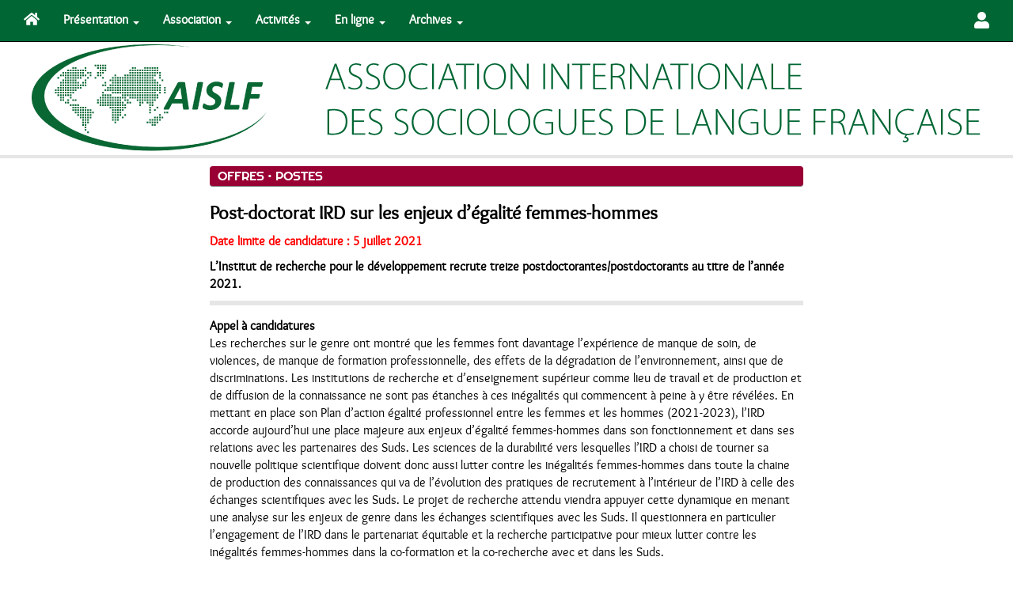

--- FILE ---
content_type: text/html; charset=utf-8
request_url: https://www.aislf.org/post-doctorat-ird-sur-les-enjeux-d-egalite
body_size: 14202
content:
<!-- ========================================
Site vitrine AISLF.ORG
© Jean-Yves Le Talec 2013-2025+
========================================= -->
<!DOCTYPE html>
<html lang="fr">
  <!-- HEAD SITE =================================== -->
	<head>
		<meta http-equiv="content-type" content="text/html" />
		<meta charset="utf-8" />
		<meta http-equiv="Content-Language" content="fr" />
		<meta name="tdm-reservation" content="1">
		<meta http-equiv="X-UA-Compatible" content="IE=edge" />
    	<meta name="viewport" content="width=device-width, initial-scale=1" />

		<title>AISLF | Association internationale des sociologues de langue française</title>

	<!-- FONT SITE
	======================================================================= -->
		<!-- Google Fonts !!!! -->
    	<!--<link rel="stylesheet" href="https://fonts.googleapis.com/css?family=Righteous|Cabin">
    	<link rel="preconnect" href="https://fonts.googleapis.com">
		<link rel="preconnect" href="https://fonts.gstatic.com" crossorigin>
		<link href="https://fonts.googleapis.com/css2?family=Overlock:wght@400;700;900&family=Righteous&display=swap" rel="stylesheet">-->

	<!-- CSS
	======================================================================= -->
		<!-- CSS Bootstrap -->
		<link rel="stylesheet" href="aislf/css/bootstrap337.css">
		<!--<link rel="stylesheet" href="https://maxcdn.bootstrapcdn.com/bootstrap/3.3.7/css/bootstrap.min.css">-->

    	<!-- CSS Select2 -->
    	<link rel="stylesheet" href="aislf/css/select2.min.css">
    	<!--<link href="https://cdnjs.cloudflare.com/ajax/libs/select2/4.0.6-rc.0/css/select2.min.css" rel="stylesheet">-->

    	<!-- Font Awesome -->
    	<link rel="stylesheet" href="aislf/css/fa-all.css">

		<!-- CSS maison -->
		<link rel="stylesheet" href="aislf/css/site.css">

	<!-- JAVASCRIPT
	======================================================================= -->
		<!-- jQuery (necessary for Bootstrap's JavaScript plugins) -->
		<script src="https://ajax.googleapis.com/ajax/libs/jquery/3.6.0/jquery.min.js"></script>

		<!-- Include all compiled plugins (below), or include individual files as needed -->
		<script src="aislf/js/bootstrap337.min.js"></script>

		<!-- JS additionnel -->
		<script src="aislf/js/validator.min.js"></script>
		<!--<script type="https://cdnjs.cloudflare.com/ajax/libs/1000hz-bootstrap-validator/0.11.9/validator.min.js"></script>-->

		<!-- Select2 -->
		<script src="aislf/js/select2.min.js"></script>

		<!-- Font Awesome -->
		<script src="aislf/js/fa-all.js"></script>
		<!--<script src="https://cdnjs.cloudflare.com/ajax/libs/select2/4.0.6-rc.0/js/select2.min.js"></script>-->
  </head>

  <body style="margin-top: 50px;">

    <!-- NAVAR TOP + IMG header
    ========================================= -->
    <!-- NAVAR TOP
    ========================================= -->
  	<nav class="navbar navbar-inverse navbar-fixed-top">
  		<div class="container-fluid">
    		<div class="navbar-header">
    			<button type="button" class="navbar-toggle collapsed" data-toggle="collapse" data-target="#mynavbar" aria-expanded="false">
            <span class="sr-only">Navigation</span>
            <span class="icon-bar"></span>
            <span class="icon-bar"></span>
            <span class="icon-bar"></span>
          </button>
      		<a class="navbar-brand" href="https://www.aislf.org"><i class="fas fa-home"></i></a>
    		</div>
        
    		<div class="collapse navbar-collapse" id="mynavbar">
    			<ul class="nav navbar-nav">

            <li class="dropdown">
              <a href="#" class="dropdown-toggle" data-toggle="dropdown"><strong>Présentation</strong> <span class="caret"></span></a>
              <ul class="dropdown-menu">
                <li><a href="Presentation-et-objectifs-de-l-AISLF">Présentation</a></li>
                <li><a href="aislf-bref-historique">Historique</a></li>
                <li><a href="fonds-yvonne-roux">Fonds Yvonne Roux</a></li>
                <li><a href="revue-sociologies">Revue <em>SociologieS</em></a></li>
                <li role="separator" class="divider"></li>
                <li><a href="aislf-statuts">Statuts</a></li>
                <li><a href="declaration-d-ethique">Déclaration d'éthique</a></li>
                <li role="separator" class="divider"></li>
                <li><a href="spip.php?page=partenaire&amp;id_article=3631">Partenaires</a></li>
                <li role="separator" class="divider"></li>
                <li><a href="mentions-legales">Mentions légales</a></li>
              </ul>
            </li>

            <li class="dropdown">
              <a href="#" class="dropdown-toggle" data-toggle="dropdown"><strong>Association</strong> <span class="caret"></span></a>
              <ul class="dropdown-menu">
                <li><a href="bureau-2024-2028">Bureau</a></li>
                <li role="separator" class="divider"></li>
                <li><a href="aislf/annuaire/index.php">Annuaire</a></li>
                <li><a href="aislf/adhesion/index.php">Adhésion</a></li>
                <li><a href="aislf/cotisation/index.php">Cotisation</a></li>
                <li role="separator" class="divider"></li>
                <li><a href="in-memoriam"><em>Mémoire</em></a></li>
                <li role="separator" class="divider"></li>
                <li><a href="aislf/ep/ep11.php"><i class="fas fa-user"></i> Espace membres</a></li>
              </ul>
            </li>

      			<li class="dropdown">
              <a href="#" class="dropdown-toggle" data-toggle="dropdown"><strong>Activités</strong> <span class="caret"></span></a>
              <ul class="dropdown-menu">
                <li><a href="chartes">Chartes</a></li>
                <li role="separator" class="divider"></li>
                <li><a href="aislf/crgt/index.php">CR & GT</a></li>
                <li><a href="http://journals.openedition.org/sociologies/" target="_blank"><em>SociologieS</em></a></li>
                <!--<li><a href="spip.php?page=article&amp;id_article=3959">Rédoc</a></li>-->
                <li role="separator" class="divider"></li>
                <li><a href="https://crgt.aislf.org/" target="_blank"><i class="fas fa-key"></i> Gestion CR & GT</a></li>
              </ul>
            </li>

            <li class="dropdown">
              <a href="#" class="dropdown-toggle" data-toggle="dropdown"><strong>En ligne</strong> <span class="caret"></span></a>
              <ul class="dropdown-menu">
                <li><a href="spip.php?page=ebulletin"><em>Petit eBulletin</em></a></li>
                <li role="separator" class="divider"></li>
                <li><a href="Evenements-AISLF">Événements AISLF</a></li>
                <li role="separator" class="divider"></li>
                <li><a href="vient-de-paraitre">Vient de paraître</a></li>
                <li role="separator" class="divider"></li>
                <li><a href="Offres">Offres</a></li>
                <li><a href="appels-a-communications">Appels à communications</a></li>
                <li><a href="Appels-a-contributions">Appels à contributions</a></li>
                <li><a href="appels-a-projets">Appels à projets</a></li>
                <li><a href="colloques-signales">Colloques signalés</a></li>
              </ul>
            </li>

            <li class="dropdown">
              <a href="#" class="dropdown-toggle" data-toggle="dropdown"><strong>Archives</strong> <span class="caret"></span></a>
              <ul class="dropdown-menu">
                <li><a href="Bureaux-1958-2016">Anciens bureaux</a></li>
                <li role="separator" class="divider"></li>
                <li><a href="congres-aislf-1958-2000">Congrès 1958-2000</a></li>
                <li><a href="https://congres2016.aislf.org/" target="_blank">Congrès 2016 Montréal</a></li>
                <li><a href="https://congres2021.aislf.org/" target="_blank">Congrès 2021 Tunis</a></li>
                <li><a href="https://rencontres2022.aislf.org/" target="_blank">Rencontres 2022 Sfax</a></li>
                <li><a href="https://congres2024.aislf.org/" target="_blank">Congrès 2024 Ottawa</a></li>
              </ul>
            </li>

    			</ul>

          <ul class="nav navbar-nav navbar-right">
            <li><a href="aislf/ep/ep11.php"><i class="fas fa-user fa-lg"></i></a></li>
          </ul>

  			</div>
  		</div>
		</nav>

    <!-- HEADER responsive photo hidden-print
    ========================================= -->
    <div class="container-fluid" style="padding: 0px;">
      <div class="hidden-xs" style="background-color: #fff; padding-top: 5px; padding-bottom: 5px; padding-left: 15px; padding-right: 15px;">
        <a href="aislf/../spip.php"><img src="aislf/images/aislf_bandeau_4.png" class="img-responsive center-block" alt="AISLF"></a>
      </div>
      <div class="visible-xs" style="background-color: #fff; padding-top: 5px; padding-bottom: 5px; padding-left: 15px; padding-right: 15px;">
        <a href="aislf/../spip.php"><img src="aislf/images/aislf_bandeau_4xs.png" class="img-responsive center-block" alt="AISLF"></a>
      </div>
    </div>

    <!-- HEADER connexion membre
    ========================================= -->
        <div class="container-fluid" style="padding: 0px;">
      <div class="text-center bg-grey">
                  <h5 class="bg-grey"><strong><a href="" class="red"></a></strong></h5>
              </div>
    </div>

    <!-- PAGE
    ========================================= -->
    <div class="container">

      <div class="row">

        <div class="col-sm-10 col-sm-offset-1 col-md-8 col-md-offset-2 col-lg-8 col-lg-offset-2">

          
          

            
              <a href="Offres"><h4 class="rub11">OFFRES • <span style='text-transform: uppercase;'>Postes
</span></h4></a>
            
            
            
            <h3><strong>Post-doctorat IRD sur les enjeux d&#8217;égalité femmes-hommes
</strong></h3>
            
            <p style="color: red;"><strong>Date limite de candidature : 5 juillet 2021</strong></p>
            <p><strong><p>L’Institut de recherche pour le développement recrute treize postdoctorantes/postdoctorants au titre de l’année 2021.</p></strong></p><hr class="bold">
            <p><p><strong>Appel à candidatures</strong><br class='autobr' />
Les recherches sur le genre ont montré que les femmes font davantage l’expérience de manque de soin, de violences, de manque de formation professionnelle, des effets de la dégradation de l’environnement, ainsi que de discriminations. Les institutions de recherche et d’enseignement supérieur comme lieu de travail et de production et de diffusion de la connaissance ne sont pas étanches à ces inégalités qui commencent à peine à y être révélées. En mettant en place son Plan d’action égalité professionnel entre les femmes et les hommes (2021-2023), l’IRD accorde aujourd’hui une place majeure aux enjeux d&#8217;égalité femmes-hommes dans son fonctionnement et dans ses relations avec les partenaires des Suds. Les sciences de la durabilité vers lesquelles l’IRD a choisi de tourner sa nouvelle politique scientifique doivent donc aussi lutter contre les inégalités femmes-hommes dans toute la chaine de production des connaissances qui va de l’évolution des pratiques de recrutement à l’intérieur de l’IRD à celle des échanges scientifiques avec les Suds. Le projet de recherche attendu viendra appuyer cette dynamique en menant une analyse sur les enjeux de genre dans les échanges scientifiques avec les Suds. Il questionnera en particulier l’engagement de l’IRD dans le partenariat équitable et la recherche participative pour mieux lutter contre les inégalités femmes-hommes dans la co-formation et la co-recherche avec et dans les Suds.</p>
<p>Les thématiques de recherche devront s’inscrire dans un ou plusieurs des neuf grands défis interdisciplinaires définis par l’Institut dans le cadre de la recherche pour le développement avec nos partenaires du Sud&nbsp;:</p>
<ul class="spip" role="list"><li> Biodiversité</li><li> Changement climatique</li><li> Géoressources et durabilité</li><li> Littoral et mer</li><li> Migrations</li><li> Sols et Terres</li><li> Systèmes alimentaires durables</li><li> Villes durables</li><li> Une seule santé</li></ul>
<p><strong>Contrat</strong><br class='autobr' />
Le contrat est d&#8217;une durée de deux ans.</p>
<p><strong>Candidatures</strong><br class='autobr' />
Le dossier de candidature devra être envoyé, par mail, au plus tard le <strong>5 juillet minuit</strong> (heure française) à l’adresse de contact <a href="mailto:soc@ird.fr" class="spip_mail">soc@ird.fr</a>, copie <a href="mailto:maps@ird.fr" class="spip_mail">maps@ird.fr</a> (avec pour objet du mail&nbsp;: Candidature Postdoc 2021&nbsp;: Profil XX).</p>
<p>Le dossier devra être un document PDF unique (Profil XX_Nom Prénom.pdf) comprenant&nbsp;:</p>
<ul class="spip" role="list"><li> Un curriculum vitae avec liste des principales publications.</li><li> Le projet de recherche développé en 3 pages maximum, corps 10.</li><li> Le soutien d’un directeur ou d’une directrice d’unité avec tutelle IRD où la recherche sera menée.</li></ul>
<p>Pour plus d&#8217;informations, voir <a href="https://www.ird.fr/enjeux-degalite-femmes-hommes" class="spip_out" rel="external">l&#8217;offre complète</a></p></p>
            

          
          

          <hr>

        </div>
        
      </div>
            
    </div>

    <!-- FOOTER
    ========================================= -->
		<!-- FOOTER ============================= -->
    <div class="container-fluid bg-green">
      <div class="container">
        <div class="row">

          <div class="col-sm-10 col-sm-offset-1 col-md-8 col-md-offset-2 col-lg-8 col-lg-offset-2">

            <div class="row">

              <div class="col-xs-12">
                <p class="text-center"><strong><a href="mentions-legales" class="green">Mentions légales</a></strong></p>
                <hr class="fin">
                <p class="small text-center">AISLF site version 8.2 - © 2013-2026 Jean-Yves Le Talec pour l'AISLF</p>
              </div>

            </div>

          </div>

        </div>
 
      </div>

    </div>

	</body>
</html>
